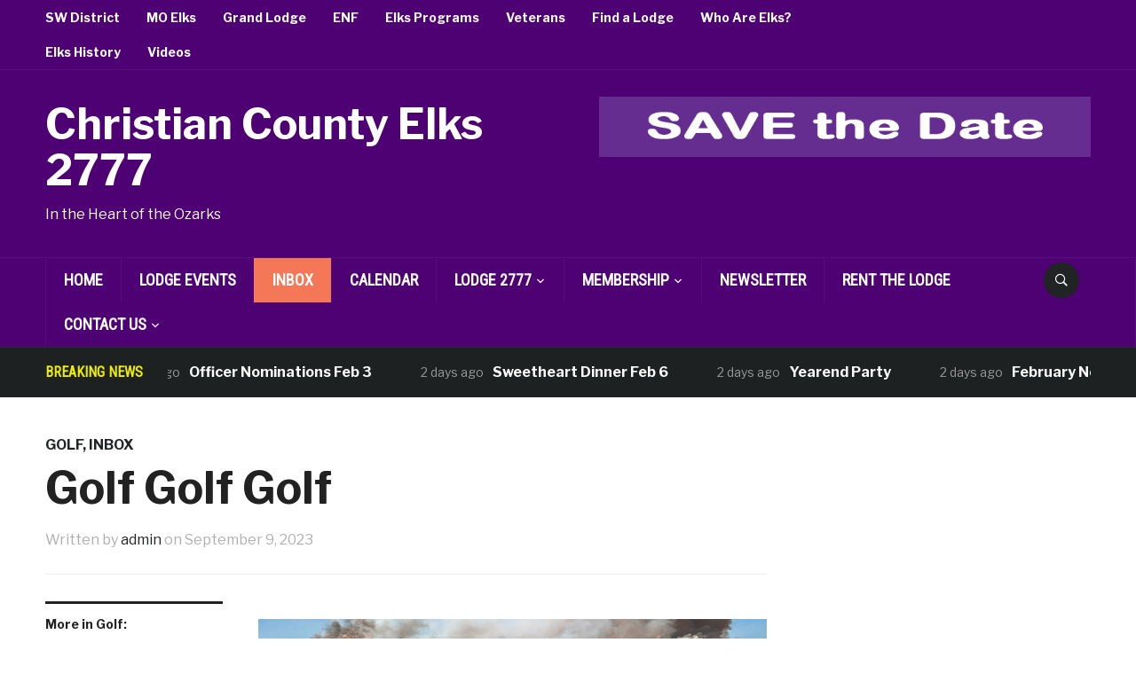

--- FILE ---
content_type: text/html; charset=UTF-8
request_url: http://www.ccelks2777.com/golf/3403/
body_size: 13265
content:
<!DOCTYPE html>
<html lang="en">
<head>
    <meta charset="UTF-8">
    <meta name="viewport" content="width=device-width, initial-scale=1.0">
    <link rel="profile" href="http://gmpg.org/xfn/11">
    <link rel="pingback" href="http://www.ccelks2777.com/xmlrpc.php">

    <style id="jetpack-boost-critical-css">@media all{html{font-family:sans-serif;-ms-text-size-adjust:100%;-webkit-text-size-adjust:100%}body{margin:0}article,footer,header,main,nav,section{display:block}a{background:0 0}strong{font-weight:700}h1{font-size:2em;margin:.67em 0}img{border:0}input,textarea{color:inherit;font:inherit;margin:0}input[type=submit]{-webkit-appearance:button}input{line-height:normal}input[type=search]{-webkit-appearance:textfield;-moz-box-sizing:content-box;-webkit-box-sizing:content-box;box-sizing:content-box}input[type=search]::-webkit-search-cancel-button{-webkit-appearance:none}textarea{overflow:auto}*{-webkit-box-sizing:border-box;-moz-box-sizing:border-box;box-sizing:border-box}:after,:before{-webkit-box-sizing:border-box;-moz-box-sizing:border-box;box-sizing:border-box}input,textarea{font-family:inherit;font-size:inherit;line-height:inherit}img{vertical-align:middle}.screen-reader-text{position:absolute;width:1px;height:1px;margin:-1px;padding:0;overflow:hidden;clip:rect(0,0,0,0);border:0}p{margin:0 0 10px}ul{list-style-position:inside;margin:0;padding:0}ul ul{margin:0}dl{margin-top:0;margin-bottom:20px}dd,dt{line-height:1.42857}dt{font-weight:700}dd{margin-left:0}.clearfix:after,.clearfix:before{content:" ";display:table}.clearfix:after{clear:both}.clear{clear:both;height:0;overflow:hidden}.clearfix:after,.clearfix:before{content:"";display:table}.clearfix:after{clear:both}.clearfix{zoom:1}h1,h2,h3{font-weight:300;line-height:1.1;color:#222;margin:0}h1{font-size:36px}h2{font-size:30px}h3{font-size:24px}.aligncenter{display:block;clear:both;margin-left:auto;margin-right:auto}label{display:block;margin-bottom:10px;font-weight:400}input,textarea{padding:8px 12px;font-family:"Libre Franklin",sans-serif;font-size:15px;font-weight:400;background:#fff;border:1px solid #e2e2e2;width:auto;color:#444;border-radius:2px}textarea{-webkit-appearance:none}input[type=submit]{font-family:"Libre Franklin",sans-serif;font-size:16px;padding:8px 12px;font-weight:700;border-radius:2px;background-color:#f47857;border:none;color:#fff}@font-face{font-family:icomoon;font-weight:400;font-style:normal;font-display:block}body{background:#fff;color:#222;font-family:"Libre Franklin",sans-serif;font-size:16px;overflow-x:hidden;line-height:1.7;margin:0;padding:0;-webkit-font-smoothing:antialiased;-moz-osx-font-smoothing:grayscale}a{color:#212425;text-decoration:none}p{margin:0 0 15px;padding:0}.inner-wrap{margin:0 auto;max-width:1400px}#header{padding:0;background:#212425}.navbar-brand-wpz{float:left;margin:35px 25px 35px 0}.navbar-brand-wpz h1{margin:0;font-weight:600;line-height:1.1;font-size:48px}.navbar-brand-wpz a{color:#fff}.tagline{margin:10px 0 0;color:#666}.adv{float:right;margin:30px 0 0}.header_social{float:right;text-align:right}.header_social .widget{margin:0}.header_social .widget h3.title{display:none}.sf-menu,.sf-menu *{margin:0;padding:0;list-style:none}.sf-menu li{position:relative}.sf-menu ul{position:absolute;display:none;top:100%;left:0;z-index:99}.sf-menu>li{float:left}.sf-menu a{display:block;position:relative}.sf-menu ul ul{top:0;left:100%}.navbar-nav{position:relative;z-index:100}.navbar-nav>li{margin:0}.navbar-nav a{padding:8px 30px 8px 0;font-size:14px;font-weight:700;color:#fff}.navbar-nav ul{font-size:14px;left:0;width:250px;margin-top:0;padding:0;background:#212425;border:1px solid rgba(255,255,255,.05)}.navbar-nav ul li{border-bottom:1px solid rgba(255,255,255,.05)}.navbar-nav ul li:last-child{border-bottom:none}.navbar-nav ul a{padding:7px 15px;color:#fff;text-transform:none;font-weight:500;padding:5px 15px;border:none}.navbar-nav ul ul{right:100%;margin-top:0}.navbar-nav ul ul{right:100%;-webkit-transform:translate(0,0);-ms-transform:translate(0,0);-o-transform:translate(0,0);transform:translate(0,0);margin-top:-1px}.navbar-nav>.current-menu-parent>a{color:#f47857}.top-navbar{margin:0;font-size:12px;position:relative;border-bottom:1px solid rgba(255,255,255,.05);z-index:200}.top-navbar .navbar-nav{float:left;width:80%}.main-navbar{border-top:1px solid rgba(255,255,255,.05)}.main-navbar>.inner-wrap{border-right:1px solid rgba(255,255,255,.05)}.main-navbar:after,.main-navbar:before,.top-navbar:after,.top-navbar:before{content:" ";display:table}.main-navbar:after,.top-navbar:after{clear:both}.main-navbar .navbar-nav>li:last-child{padding-right:0}.main-navbar .navbar-nav>li>a{font-family:"Roboto Condensed",sans-serif;font-size:18px;text-transform:uppercase}.main-navbar .navbar-nav a{padding:10px 20px;border-left:1px solid rgba(255,255,255,.05)}.main-navbar .navbar-nav ul a{border:none;line-height:1.5;font-weight:600}.main-navbar .navbar-nav>.current-menu-parent>a{background:#f47857;color:#fff}.navbar-toggle{display:none;position:relative;float:left;margin:15px 0 15px 0}.navbar-toggle .icon-bar{display:block;width:30px;height:2px;background:#fff;border-radius:1px}.navbar-toggle .icon-bar+.icon-bar{margin-top:6px}#menu-main-slide:not(.mm-menu),#menu-top-slide:not(.mm-menu){display:none}.sb-search{position:relative;float:right;margin:5px 12px 0;z-index:200;width:40px;height:40px}.sb-search .sb-search-input{position:absolute;top:0;right:0;border:none;outline:0;width:20px;height:19px;margin:0;z-index:10;padding:10px 65px 10px 15px;font-family:inherit;font-size:14px;color:#fff;visibility:hidden;opacity:0;border:none;border-radius:50px;-webkit-backface-visibility:hidden;background:#33383a}.sb-search input[type=search].sb-search-input{-webkit-appearance:none}.sb-search .sb-search-input::-webkit-input-placeholder{color:#eff4f7}.sb-search .sb-search-input:-moz-placeholder{color:#eff4f7}.sb-search .sb-search-input::-moz-placeholder{color:#eff4f7}.sb-search .sb-search-input:-ms-input-placeholder{color:#eff4f7}.sb-search .sb-icon-search,.sb-search .sb-search-submit{width:40px;height:40px;display:block;position:absolute;right:0;top:0;padding:0;margin:0;line-height:40px;text-align:center}.sb-search .sb-search-submit{background:#fff;opacity:0;color:#363940;border:none;outline:0;z-index:-1}.sb-search .sb-icon-search{color:#fff;background:#212425;z-index:90;font-size:14px;font-family:icomoon;speak:none;font-style:normal;font-weight:400;font-variant:normal;text-transform:none;-webkit-font-smoothing:antialiased;border-radius:50px}.sb-search .sb-icon-search:before{content:""}#news-ticker{padding:10px 0 16px;background:#1e2122;border-top:1px solid rgba(255,255,255,.05);color:#f9f9f9;font-size:16px}#news-ticker .inner-wrap{width:100%;max-width:1400px;height:30px}#news-ticker dd,#news-ticker dt,#news-ticker h3{line-height:35px}#news-ticker h3{margin:0 28px 0 0;float:left;font-family:"Roboto Condensed",sans-serif;font-size:16px;font-weight:700;color:#f47857;text-transform:uppercase}#news-ticker .news-ticker-container{overflow:hidden}#news-ticker dl{display:none;margin:0}#news-ticker dd,#news-ticker dt{display:block;float:left;margin:0 5px;font-weight:300}#news-ticker dt{color:#999;font-size:14px}#news-ticker dd{margin-right:50px}#news-ticker dd a{color:#fff;font-weight:700}#main{padding:40px 0 0;position:relative}#main>.inner-wrap{position:relative}.content-area{width:1000px;float:left}.entry-content:after,.entry-content:before{content:" ";display:table}.entry-content:after{clear:both}.entry-content p{margin-bottom:10px}.single .adv_content{margin:20px 0;text-align:center}.entry-content img{max-width:100%;height:auto}.entry-meta{margin-bottom:15px;color:#999;font-size:14px}.entry-meta span:not(.cat-links)+span:before{content:" / ";color:#aaa;margin:0 2px;font-style:normal;opacity:.5}.entry-header{margin:0 0 30px}.single h1.entry-title{font-size:50px;line-height:1.2;font-weight:700;margin:0 0 15px}.single .entry-category{font-weight:700;text-transform:uppercase;margin:0 0 5px;display:block}.single .content-area .entry-meta{font-size:16px;border-bottom:1px solid #eee;padding:0 0 25px;margin:0 0 30px}.single .content-area .entry-meta span+span:before{display:none}.post-inner{overflow:hidden}.post-area{margin:0 0 70px;padding:0 0 70px;border-bottom:1px solid #eee}.single .entry-content{padding-bottom:15px;overflow:hidden}.single .entry-content p{margin-bottom:20px}.entry-content a{font-weight:700;color:#f47857}.entry-content h2{margin-bottom:15px;line-height:1.4;font-weight:700}.entry-content img.aligncenter{margin-bottom:20px;max-width:100%;height:auto}.entry-content .aligncenter{display:block;clear:both;margin-left:auto;margin-right:auto}.aligncenter{text-align:center}.related_posts{margin:0 40px 30px 0;width:200px;float:left}.related_posts h3{margin:0 0 15px;border-top:3px solid #222;padding:15px 0 0;font-size:14px;font-weight:700}.related_posts ul li{list-style-type:none;margin:0 0 30px;display:block}.related_posts ul li a{display:block;font-weight:600;line-height:1.4}.related_posts ul li img{margin:0 0 15px;max-width:100%;height:auto}.related_posts span{font-size:14px;color:#999}#respond label{font-weight:400;font-size:16px;margin-bottom:5px}#respond textarea{width:100%;height:150px}#sidebar{float:right;width:350px;font-size:14px;overflow:hidden}.theiaStickySidebar{max-width:350px}.widget h3.title{margin:0 0 25px;font-size:18px;font-weight:700;color:#212425}.widget ul{clear:both;margin:5px 0}.widget ul li{list-style-type:none}}@media all{@media screen and (max-width:1440px){.inner-wrap{padding:0 4%}.content-area{width:69%}#sidebar{width:28%}.adv img,.adv_content img{max-width:100%;height:auto}.navbar-brand-wpz.left-align{max-width:50%}.adv{max-width:47%}}@media (min-width:1200px){#menu-top-slide{display:none!important}#menu-main-slide{display:none!important}}@media screen and (max-width:1199px){#navbar-main,#navbar-top{display:none}.navbar-toggle{display:block}.top-navbar .navbar-toggle{margin:10px 0}}@media screen and (max-width:1030px){.content-area{width:100%;float:none}#sidebar{width:100%;float:none}.navbar-brand-wpz,.navbar-brand-wpz.left-align{max-width:100%;float:none;margin:30px 0;text-align:center}.adv{max-width:100%;float:none;text-align:center;margin:0 0 20px}}@media screen and (max-width:768px){.navbar-brand-wpz h1{font-size:36px}#news-ticker h3{display:none}.single h1.entry-title{font-size:36px}.related_posts{display:none}.entry-meta{font-size:12px}.content-area{width:100%;float:none}#sidebar{float:none;margin:50px 0 0;width:100%;max-width:100%}}@media screen and (max-width:640px){.tagline{font-size:14px}.single h1.entry-title{font-size:26px;font-weight:900;line-height:1.4}.single .content-area .entry-meta{font-size:14px}}}@media all{@font-face{font-family:wpzoom-socicon;font-weight:400;font-style:normal;text-transform:initial;font-display:block}.socicon{position:relative;top:3px;display:inline-block;font-family:wpzoom-socicon;font-style:normal;font-weight:400;line-height:1;-webkit-font-smoothing:antialiased;-moz-osx-font-smoothing:grayscale;font-size:1.2em}.zoom-social-icons-widget .socicon{font-family:wpzoom-socicon!important}.socicon:empty{width:1em}.socicon-facebook{background-color:#1877f2;color:#1877f2}.social-icon.socicon-facebook:before{content:""}}@media all{.zoom-social-icons-list{list-style-type:none}.zoom-social_icons-list__item{margin:0 0 10px}.zoom-social-icons-list--no-labels .zoom-social_icons-list__item{display:inline-block;margin:4px;border:none}.zoom-social-icons-list .socicon{padding:8px;-moz-box-sizing:content-box;-webkit-box-sizing:content-box;box-sizing:content-box;top:0;vertical-align:middle;width:1em;height:1em;line-height:1em;font-size:1.2em}.zoom-social-icons-list--with-canvas .socicon{color:#fff}.zoom-social-icons-list--rounded .socicon{-moz-border-radius:3px;-webkit-border-radius:3px;border-radius:3px;text-align:center;text-decoration:none}.zoom-social_icons-list__link{text-align:center;text-decoration:none!important}.zoom-social-icons-list{margin:0;padding:0}.screen-reader-text{border:0;clip:rect(1px,1px,1px,1px);clip-path:inset(50%);height:1px;margin:-1px;overflow:hidden;padding:0;position:absolute!important;width:1px;word-wrap:normal!important}}@media all{@charset "UTF-8";ul{box-sizing:border-box}.entry-content{counter-reset:footnotes}.aligncenter{clear:both}.screen-reader-text{clip:rect(1px,1px,1px,1px);word-wrap:normal!important;border:0;-webkit-clip-path:inset(50%);clip-path:inset(50%);height:1px;margin:-1px;overflow:hidden;padding:0;position:absolute;width:1px}html :where(img[class*=wp-image-]){height:auto;max-width:100%}}@media all{@charset "UTF-8";.screen-reader-text{clip:rect(1px,1px,1px,1px);word-wrap:normal!important;border:0;-webkit-clip-path:inset(50%);clip-path:inset(50%);height:1px;margin:-1px;overflow:hidden;padding:0;position:absolute!important;width:1px}}@media all{.ngg-galleryoverview{overflow:hidden;margin-top:10px;width:100%;clear:both;display:block!important}.ngg-gallery-thumbnail-box{float:left;max-width:100%!important}.ngg-gallery-thumbnail{text-align:center;max-width:100%!important;background-color:#fff;border:1px solid #a9a9a9;margin-right:5px;margin:5px}.ngg-gallery-thumbnail a{display:block;margin:4px;border:none;box-shadow:none}.ngg-gallery-thumbnail img{display:block;margin:0;padding:0;position:relative;max-width:100%!important;height:auto}.ngg-galleryoverview{margin-top:40px;margin-bottom:50px;min-height:100px}.ngg-gallery-thumbnail-box.ngg-3-columns{width:33.33333%;float:left!important}@media (max-width:400px){.ngg-gallery-thumbnail-box.ngg-3-columns{width:50%}}.ngg-galleryoverview.default-view{text-align:center;font-size:0!important;letter-spacing:0!important}.ngg-galleryoverview.default-view .ngg-gallery-thumbnail-box{display:inline-block;float:none;vertical-align:middle}.ngg-galleryoverview.default-view .ngg-gallery-thumbnail{background-color:transparent;border:none;margin:0;margin-right:0;position:relative}.ngg-galleryoverview.default-view .ngg-gallery-thumbnail a{margin:2px;box-shadow:none}.ngg-galleryoverview.default-view .ngg-gallery-thumbnail img{margin:0 auto;box-shadow:none}}</style><title>Golf Golf Golf &#8211; Christian County Elks 2777</title>
<meta name='robots' content='max-image-preview:large' />
	<style>img:is([sizes="auto" i], [sizes^="auto," i]) { contain-intrinsic-size: 3000px 1500px }</style>
	<link rel='dns-prefetch' href='//fonts.googleapis.com' />
<link rel='preconnect' href='//i0.wp.com' />
<link rel="alternate" type="application/rss+xml" title="Christian County Elks 2777 &raquo; Feed" href="http://www.ccelks2777.com/feed/" />
<link rel="alternate" type="application/rss+xml" title="Christian County Elks 2777 &raquo; Comments Feed" href="http://www.ccelks2777.com/comments/feed/" />
<link rel="alternate" type="application/rss+xml" title="Christian County Elks 2777 &raquo; Golf Golf Golf Comments Feed" href="http://www.ccelks2777.com/golf/3403/feed/" />

<noscript><link rel='stylesheet' id='all-css-f9e2e3a236379a11487463582bbd60c7' href='http://www.ccelks2777.com/wp-content/boost-cache/static/321f3bfd10.min.css' type='text/css' media='all' /></noscript><link data-media="all" onload="this.media=this.dataset.media; delete this.dataset.media; this.removeAttribute( &#039;onload&#039; );" rel='stylesheet' id='all-css-f9e2e3a236379a11487463582bbd60c7' href='http://www.ccelks2777.com/wp-content/boost-cache/static/321f3bfd10.min.css' type='text/css' media="not all" />
<style id='wp-emoji-styles-inline-css'>

	img.wp-smiley, img.emoji {
		display: inline !important;
		border: none !important;
		box-shadow: none !important;
		height: 1em !important;
		width: 1em !important;
		margin: 0 0.07em !important;
		vertical-align: -0.1em !important;
		background: none !important;
		padding: 0 !important;
	}
</style>
<style id='classic-theme-styles-inline-css'>
/*! This file is auto-generated */
.wp-block-button__link{color:#fff;background-color:#32373c;border-radius:9999px;box-shadow:none;text-decoration:none;padding:calc(.667em + 2px) calc(1.333em + 2px);font-size:1.125em}.wp-block-file__button{background:#32373c;color:#fff;text-decoration:none}
</style>
<style id='global-styles-inline-css'>
:root{--wp--preset--aspect-ratio--square: 1;--wp--preset--aspect-ratio--4-3: 4/3;--wp--preset--aspect-ratio--3-4: 3/4;--wp--preset--aspect-ratio--3-2: 3/2;--wp--preset--aspect-ratio--2-3: 2/3;--wp--preset--aspect-ratio--16-9: 16/9;--wp--preset--aspect-ratio--9-16: 9/16;--wp--preset--color--black: #000000;--wp--preset--color--cyan-bluish-gray: #abb8c3;--wp--preset--color--white: #ffffff;--wp--preset--color--pale-pink: #f78da7;--wp--preset--color--vivid-red: #cf2e2e;--wp--preset--color--luminous-vivid-orange: #ff6900;--wp--preset--color--luminous-vivid-amber: #fcb900;--wp--preset--color--light-green-cyan: #7bdcb5;--wp--preset--color--vivid-green-cyan: #00d084;--wp--preset--color--pale-cyan-blue: #8ed1fc;--wp--preset--color--vivid-cyan-blue: #0693e3;--wp--preset--color--vivid-purple: #9b51e0;--wp--preset--gradient--vivid-cyan-blue-to-vivid-purple: linear-gradient(135deg,rgba(6,147,227,1) 0%,rgb(155,81,224) 100%);--wp--preset--gradient--light-green-cyan-to-vivid-green-cyan: linear-gradient(135deg,rgb(122,220,180) 0%,rgb(0,208,130) 100%);--wp--preset--gradient--luminous-vivid-amber-to-luminous-vivid-orange: linear-gradient(135deg,rgba(252,185,0,1) 0%,rgba(255,105,0,1) 100%);--wp--preset--gradient--luminous-vivid-orange-to-vivid-red: linear-gradient(135deg,rgba(255,105,0,1) 0%,rgb(207,46,46) 100%);--wp--preset--gradient--very-light-gray-to-cyan-bluish-gray: linear-gradient(135deg,rgb(238,238,238) 0%,rgb(169,184,195) 100%);--wp--preset--gradient--cool-to-warm-spectrum: linear-gradient(135deg,rgb(74,234,220) 0%,rgb(151,120,209) 20%,rgb(207,42,186) 40%,rgb(238,44,130) 60%,rgb(251,105,98) 80%,rgb(254,248,76) 100%);--wp--preset--gradient--blush-light-purple: linear-gradient(135deg,rgb(255,206,236) 0%,rgb(152,150,240) 100%);--wp--preset--gradient--blush-bordeaux: linear-gradient(135deg,rgb(254,205,165) 0%,rgb(254,45,45) 50%,rgb(107,0,62) 100%);--wp--preset--gradient--luminous-dusk: linear-gradient(135deg,rgb(255,203,112) 0%,rgb(199,81,192) 50%,rgb(65,88,208) 100%);--wp--preset--gradient--pale-ocean: linear-gradient(135deg,rgb(255,245,203) 0%,rgb(182,227,212) 50%,rgb(51,167,181) 100%);--wp--preset--gradient--electric-grass: linear-gradient(135deg,rgb(202,248,128) 0%,rgb(113,206,126) 100%);--wp--preset--gradient--midnight: linear-gradient(135deg,rgb(2,3,129) 0%,rgb(40,116,252) 100%);--wp--preset--font-size--small: 13px;--wp--preset--font-size--medium: 20px;--wp--preset--font-size--large: 36px;--wp--preset--font-size--x-large: 42px;--wp--preset--spacing--20: 0.44rem;--wp--preset--spacing--30: 0.67rem;--wp--preset--spacing--40: 1rem;--wp--preset--spacing--50: 1.5rem;--wp--preset--spacing--60: 2.25rem;--wp--preset--spacing--70: 3.38rem;--wp--preset--spacing--80: 5.06rem;--wp--preset--shadow--natural: 6px 6px 9px rgba(0, 0, 0, 0.2);--wp--preset--shadow--deep: 12px 12px 50px rgba(0, 0, 0, 0.4);--wp--preset--shadow--sharp: 6px 6px 0px rgba(0, 0, 0, 0.2);--wp--preset--shadow--outlined: 6px 6px 0px -3px rgba(255, 255, 255, 1), 6px 6px rgba(0, 0, 0, 1);--wp--preset--shadow--crisp: 6px 6px 0px rgba(0, 0, 0, 1);}:where(.is-layout-flex){gap: 0.5em;}:where(.is-layout-grid){gap: 0.5em;}body .is-layout-flex{display: flex;}.is-layout-flex{flex-wrap: wrap;align-items: center;}.is-layout-flex > :is(*, div){margin: 0;}body .is-layout-grid{display: grid;}.is-layout-grid > :is(*, div){margin: 0;}:where(.wp-block-columns.is-layout-flex){gap: 2em;}:where(.wp-block-columns.is-layout-grid){gap: 2em;}:where(.wp-block-post-template.is-layout-flex){gap: 1.25em;}:where(.wp-block-post-template.is-layout-grid){gap: 1.25em;}.has-black-color{color: var(--wp--preset--color--black) !important;}.has-cyan-bluish-gray-color{color: var(--wp--preset--color--cyan-bluish-gray) !important;}.has-white-color{color: var(--wp--preset--color--white) !important;}.has-pale-pink-color{color: var(--wp--preset--color--pale-pink) !important;}.has-vivid-red-color{color: var(--wp--preset--color--vivid-red) !important;}.has-luminous-vivid-orange-color{color: var(--wp--preset--color--luminous-vivid-orange) !important;}.has-luminous-vivid-amber-color{color: var(--wp--preset--color--luminous-vivid-amber) !important;}.has-light-green-cyan-color{color: var(--wp--preset--color--light-green-cyan) !important;}.has-vivid-green-cyan-color{color: var(--wp--preset--color--vivid-green-cyan) !important;}.has-pale-cyan-blue-color{color: var(--wp--preset--color--pale-cyan-blue) !important;}.has-vivid-cyan-blue-color{color: var(--wp--preset--color--vivid-cyan-blue) !important;}.has-vivid-purple-color{color: var(--wp--preset--color--vivid-purple) !important;}.has-black-background-color{background-color: var(--wp--preset--color--black) !important;}.has-cyan-bluish-gray-background-color{background-color: var(--wp--preset--color--cyan-bluish-gray) !important;}.has-white-background-color{background-color: var(--wp--preset--color--white) !important;}.has-pale-pink-background-color{background-color: var(--wp--preset--color--pale-pink) !important;}.has-vivid-red-background-color{background-color: var(--wp--preset--color--vivid-red) !important;}.has-luminous-vivid-orange-background-color{background-color: var(--wp--preset--color--luminous-vivid-orange) !important;}.has-luminous-vivid-amber-background-color{background-color: var(--wp--preset--color--luminous-vivid-amber) !important;}.has-light-green-cyan-background-color{background-color: var(--wp--preset--color--light-green-cyan) !important;}.has-vivid-green-cyan-background-color{background-color: var(--wp--preset--color--vivid-green-cyan) !important;}.has-pale-cyan-blue-background-color{background-color: var(--wp--preset--color--pale-cyan-blue) !important;}.has-vivid-cyan-blue-background-color{background-color: var(--wp--preset--color--vivid-cyan-blue) !important;}.has-vivid-purple-background-color{background-color: var(--wp--preset--color--vivid-purple) !important;}.has-black-border-color{border-color: var(--wp--preset--color--black) !important;}.has-cyan-bluish-gray-border-color{border-color: var(--wp--preset--color--cyan-bluish-gray) !important;}.has-white-border-color{border-color: var(--wp--preset--color--white) !important;}.has-pale-pink-border-color{border-color: var(--wp--preset--color--pale-pink) !important;}.has-vivid-red-border-color{border-color: var(--wp--preset--color--vivid-red) !important;}.has-luminous-vivid-orange-border-color{border-color: var(--wp--preset--color--luminous-vivid-orange) !important;}.has-luminous-vivid-amber-border-color{border-color: var(--wp--preset--color--luminous-vivid-amber) !important;}.has-light-green-cyan-border-color{border-color: var(--wp--preset--color--light-green-cyan) !important;}.has-vivid-green-cyan-border-color{border-color: var(--wp--preset--color--vivid-green-cyan) !important;}.has-pale-cyan-blue-border-color{border-color: var(--wp--preset--color--pale-cyan-blue) !important;}.has-vivid-cyan-blue-border-color{border-color: var(--wp--preset--color--vivid-cyan-blue) !important;}.has-vivid-purple-border-color{border-color: var(--wp--preset--color--vivid-purple) !important;}.has-vivid-cyan-blue-to-vivid-purple-gradient-background{background: var(--wp--preset--gradient--vivid-cyan-blue-to-vivid-purple) !important;}.has-light-green-cyan-to-vivid-green-cyan-gradient-background{background: var(--wp--preset--gradient--light-green-cyan-to-vivid-green-cyan) !important;}.has-luminous-vivid-amber-to-luminous-vivid-orange-gradient-background{background: var(--wp--preset--gradient--luminous-vivid-amber-to-luminous-vivid-orange) !important;}.has-luminous-vivid-orange-to-vivid-red-gradient-background{background: var(--wp--preset--gradient--luminous-vivid-orange-to-vivid-red) !important;}.has-very-light-gray-to-cyan-bluish-gray-gradient-background{background: var(--wp--preset--gradient--very-light-gray-to-cyan-bluish-gray) !important;}.has-cool-to-warm-spectrum-gradient-background{background: var(--wp--preset--gradient--cool-to-warm-spectrum) !important;}.has-blush-light-purple-gradient-background{background: var(--wp--preset--gradient--blush-light-purple) !important;}.has-blush-bordeaux-gradient-background{background: var(--wp--preset--gradient--blush-bordeaux) !important;}.has-luminous-dusk-gradient-background{background: var(--wp--preset--gradient--luminous-dusk) !important;}.has-pale-ocean-gradient-background{background: var(--wp--preset--gradient--pale-ocean) !important;}.has-electric-grass-gradient-background{background: var(--wp--preset--gradient--electric-grass) !important;}.has-midnight-gradient-background{background: var(--wp--preset--gradient--midnight) !important;}.has-small-font-size{font-size: var(--wp--preset--font-size--small) !important;}.has-medium-font-size{font-size: var(--wp--preset--font-size--medium) !important;}.has-large-font-size{font-size: var(--wp--preset--font-size--large) !important;}.has-x-large-font-size{font-size: var(--wp--preset--font-size--x-large) !important;}
:where(.wp-block-post-template.is-layout-flex){gap: 1.25em;}:where(.wp-block-post-template.is-layout-grid){gap: 1.25em;}
:where(.wp-block-columns.is-layout-flex){gap: 2em;}:where(.wp-block-columns.is-layout-grid){gap: 2em;}
:root :where(.wp-block-pullquote){font-size: 1.5em;line-height: 1.6;}
</style>
<noscript><link rel='stylesheet' id='domino-google-fonts-css' href='https://fonts.googleapis.com/css?family=Libre+Franklin%3Aregular%2C700%2C700i%2Citalic%7CRoboto+Condensed&#038;display=swap&#038;ver=6.8.3' media='all' />
</noscript><link data-media="all" onload="this.media=this.dataset.media; delete this.dataset.media; this.removeAttribute( &#039;onload&#039; );" rel='stylesheet' id='domino-google-fonts-css' href='https://fonts.googleapis.com/css?family=Libre+Franklin%3Aregular%2C700%2C700i%2Citalic%7CRoboto+Condensed&#038;display=swap&#038;ver=6.8.3' media="not all" />
<noscript><link rel='stylesheet' id='dashicons-css' href='http://www.ccelks2777.com/wp-includes/css/dashicons.min.css?ver=6.8.3' media='all' />
</noscript><link data-media="all" onload="this.media=this.dataset.media; delete this.dataset.media; this.removeAttribute( &#039;onload&#039; );" rel='stylesheet' id='dashicons-css' href='http://www.ccelks2777.com/wp-includes/css/dashicons.min.css?ver=6.8.3' media="not all" />


<link rel="https://api.w.org/" href="http://www.ccelks2777.com/wp-json/" /><link rel="alternate" title="JSON" type="application/json" href="http://www.ccelks2777.com/wp-json/wp/v2/posts/3403" /><link rel="EditURI" type="application/rsd+xml" title="RSD" href="http://www.ccelks2777.com/xmlrpc.php?rsd" />
<meta name="generator" content="WordPress 6.8.3" />
<link rel="canonical" href="http://www.ccelks2777.com/golf/3403/" />
<link rel='shortlink' href='http://www.ccelks2777.com/?p=3403' />
<link rel="alternate" title="oEmbed (JSON)" type="application/json+oembed" href="http://www.ccelks2777.com/wp-json/oembed/1.0/embed?url=http%3A%2F%2Fwww.ccelks2777.com%2Fgolf%2F3403%2F" />
<link rel="alternate" title="oEmbed (XML)" type="text/xml+oembed" href="http://www.ccelks2777.com/wp-json/oembed/1.0/embed?url=http%3A%2F%2Fwww.ccelks2777.com%2Fgolf%2F3403%2F&#038;format=xml" />
<!-- WPZOOM Theme / Framework -->
<meta name="generator" content="Domino Magazine 2.0.21" />
<meta name="generator" content="WPZOOM Framework 1.9.18" />

<!-- Begin Theme Custom CSS -->
<style type="text/css" id="domino-custom-css">
.navbar-brand-wpz .tagline{color:#ffffff;}#header{background:#4e0172;}#news-ticker h3{color:#eded00;}.entry-meta{color:#afafaf;}
</style>
<!-- End Theme Custom CSS -->
<link rel="icon" href="https://i0.wp.com/www.ccelks2777.com/wp-content/uploads/2019/08/cropped-FavIconCC.png?fit=32%2C32" sizes="32x32" />
<link rel="icon" href="https://i0.wp.com/www.ccelks2777.com/wp-content/uploads/2019/08/cropped-FavIconCC.png?fit=192%2C192" sizes="192x192" />
<link rel="apple-touch-icon" href="https://i0.wp.com/www.ccelks2777.com/wp-content/uploads/2019/08/cropped-FavIconCC.png?fit=180%2C180" />
<meta name="msapplication-TileImage" content="https://i0.wp.com/www.ccelks2777.com/wp-content/uploads/2019/08/cropped-FavIconCC.png?fit=270%2C270" />
</head>


<body class="wp-singular post-template-default single single-post postid-3403 single-format-standard wp-theme-domino wpz_layout_full wpz_width_1400">


<div class="page-wrap theia-exception">

    <div class="domino_boxed_layout">

        <header id="header">

            <nav class="navbar" role="navigation">

                <nav class="top-navbar" role="navigation">

                    <div class="inner-wrap">

                        <div class="header_social">
                            
                        </div>


                        <div class="navbar-header">
                            
                               <a class="navbar-toggle" href="#menu-top-slide">
                                   <span class="icon-bar"></span>
                                   <span class="icon-bar"></span>
                                   <span class="icon-bar"></span>
                               </a>


                               <div id="menu-top-slide" class="menu-top-2-container"><ul id="menu-top-2" class="menu"><li id="menu-item-66" class="menu-item menu-item-type-post_type menu-item-object-page menu-item-66"><a href="http://www.ccelks2777.com/sw-district/">SW District</a></li>
<li id="menu-item-65" class="menu-item menu-item-type-post_type menu-item-object-page menu-item-65"><a href="http://www.ccelks2777.com/mo-elks/">MO Elks</a></li>
<li id="menu-item-64" class="menu-item menu-item-type-post_type menu-item-object-page menu-item-64"><a href="http://www.ccelks2777.com/grand-lodge/">Grand Lodge</a></li>
<li id="menu-item-63" class="menu-item menu-item-type-post_type menu-item-object-page menu-item-63"><a href="http://www.ccelks2777.com/enf/">ENF</a></li>
<li id="menu-item-62" class="menu-item menu-item-type-post_type menu-item-object-page menu-item-62"><a href="http://www.ccelks2777.com/elks-programs/">Elks Programs</a></li>
<li id="menu-item-61" class="menu-item menu-item-type-post_type menu-item-object-page menu-item-61"><a href="http://www.ccelks2777.com/veterans/">Veterans</a></li>
<li id="menu-item-60" class="menu-item menu-item-type-post_type menu-item-object-page menu-item-60"><a href="http://www.ccelks2777.com/find-a-lodge/">Find a Lodge</a></li>
<li id="menu-item-165" class="menu-item menu-item-type-post_type menu-item-object-page menu-item-165"><a href="http://www.ccelks2777.com/who-are-elks/">Who Are Elks?</a></li>
<li id="menu-item-169" class="menu-item menu-item-type-post_type menu-item-object-page menu-item-169"><a href="http://www.ccelks2777.com/elks-history/">Elks History</a></li>
<li id="menu-item-217" class="menu-item menu-item-type-taxonomy menu-item-object-category menu-item-217"><a href="http://www.ccelks2777.com/category/videos/">Videos</a></li>
</ul></div>
                        </div>


                        <div id="navbar-top">

                            <div class="menu-top-2-container"><ul id="menu-top-3" class="nav navbar-nav dropdown sf-menu"><li class="menu-item menu-item-type-post_type menu-item-object-page menu-item-66"><a href="http://www.ccelks2777.com/sw-district/">SW District</a></li>
<li class="menu-item menu-item-type-post_type menu-item-object-page menu-item-65"><a href="http://www.ccelks2777.com/mo-elks/">MO Elks</a></li>
<li class="menu-item menu-item-type-post_type menu-item-object-page menu-item-64"><a href="http://www.ccelks2777.com/grand-lodge/">Grand Lodge</a></li>
<li class="menu-item menu-item-type-post_type menu-item-object-page menu-item-63"><a href="http://www.ccelks2777.com/enf/">ENF</a></li>
<li class="menu-item menu-item-type-post_type menu-item-object-page menu-item-62"><a href="http://www.ccelks2777.com/elks-programs/">Elks Programs</a></li>
<li class="menu-item menu-item-type-post_type menu-item-object-page menu-item-61"><a href="http://www.ccelks2777.com/veterans/">Veterans</a></li>
<li class="menu-item menu-item-type-post_type menu-item-object-page menu-item-60"><a href="http://www.ccelks2777.com/find-a-lodge/">Find a Lodge</a></li>
<li class="menu-item menu-item-type-post_type menu-item-object-page menu-item-165"><a href="http://www.ccelks2777.com/who-are-elks/">Who Are Elks?</a></li>
<li class="menu-item menu-item-type-post_type menu-item-object-page menu-item-169"><a href="http://www.ccelks2777.com/elks-history/">Elks History</a></li>
<li class="menu-item menu-item-type-taxonomy menu-item-object-category menu-item-217"><a href="http://www.ccelks2777.com/category/videos/">Videos</a></li>
</ul></div>
                        </div><!-- #navbar-top -->

                    </div><!-- ./inner-wrap -->

                </nav><!-- .navbar -->

                <div class="clear"></div>

            </nav><!-- .navbar -->



            <div class="inner-wrap">

                <div class="navbar-brand-wpz left-align">

                    <h1><a href="http://www.ccelks2777.com" title="In the Heart of the Ozarks">Christian County Elks 2777</a></h1>
                    <p class="tagline">In the Heart of the Ozarks</p>

                </div><!-- .navbar-brand -->

                
                    <div class="adv">

                        <a href="http://www.ccelks2777.com/veterans-golf-sept-18-2026/" target="_blank" rel="nofollow"><img src="http://www.ccelks2777.com/wp-content/uploads/2019/07/BannerSPFD2026-1.gif" alt=""/></a>
                    </div><!-- /.adv --> <div class="clear"></div>
                

            </div><!-- /.inner-wrap -->


            <div class="clear"></div>


            <nav class="navbar" role="navigation">

                <nav class="main-navbar" role="navigation">

                    <div class="inner-wrap clearfix">

                        <div id="sb-search" class="sb-search">
                            <form method="get" id="searchform" action="http://www.ccelks2777.com/">
	<input type="search" class="sb-search-input" placeholder="Search..."  name="s" id="s" autocomplete="off" />
    <input type="submit" id="searchsubmit" class="sb-search-submit" value="Search" />
    <span class="sb-icon-search"></span>
</form>                        </div>


                        <div class="navbar-header">
                            
                               <a class="navbar-toggle" href="#menu-main-slide">
                                   <span class="icon-bar"></span>
                                   <span class="icon-bar"></span>
                                   <span class="icon-bar"></span>
                               </a>


                               <div id="menu-main-slide" class="menu-primary-menu-container"><ul id="menu-primary-menu" class="menu"><li id="menu-item-88" class="menu-item menu-item-type-custom menu-item-object-custom menu-item-home menu-item-88"><a href="http://www.ccelks2777.com/">Home</a></li>
<li id="menu-item-213" class="menu-item menu-item-type-taxonomy menu-item-object-category menu-item-213"><a href="http://www.ccelks2777.com/category/lodge-events/">Lodge Events</a></li>
<li id="menu-item-115" class="menu-item menu-item-type-taxonomy menu-item-object-category current-post-ancestor current-menu-parent current-post-parent menu-item-115"><a href="http://www.ccelks2777.com/category/inbox/">Inbox</a></li>
<li id="menu-item-90" class="menu-item menu-item-type-post_type menu-item-object-page menu-item-90"><a href="http://www.ccelks2777.com/calendar/">Calendar</a></li>
<li id="menu-item-91" class="menu-item menu-item-type-post_type menu-item-object-page menu-item-has-children menu-item-91"><a href="http://www.ccelks2777.com/lodge-2777/">Lodge 2777</a>
<ul class="sub-menu">
	<li id="menu-item-99" class="menu-item menu-item-type-taxonomy menu-item-object-category menu-item-99"><a href="http://www.ccelks2777.com/category/congrats-awards/">Congrats &amp; Awards</a></li>
	<li id="menu-item-2800" class="menu-item menu-item-type-post_type menu-item-object-page menu-item-2800"><a href="http://www.ccelks2777.com/media/">Media</a></li>
	<li id="menu-item-106" class="menu-item menu-item-type-taxonomy menu-item-object-category menu-item-has-children menu-item-106"><a href="http://www.ccelks2777.com/category/sports/">Sports</a>
	<ul class="sub-menu">
		<li id="menu-item-102" class="menu-item menu-item-type-taxonomy menu-item-object-category current-post-ancestor current-menu-parent current-post-parent menu-item-102"><a href="http://www.ccelks2777.com/category/golf/">Golf</a></li>
		<li id="menu-item-103" class="menu-item menu-item-type-taxonomy menu-item-object-category menu-item-103"><a href="http://www.ccelks2777.com/category/hoop-shoot/">Hoop Shoot</a></li>
		<li id="menu-item-204" class="menu-item menu-item-type-post_type menu-item-object-page menu-item-204"><a href="http://www.ccelks2777.com/elks-fantasy-football/">Elks Fantasy Football</a></li>
	</ul>
</li>
	<li id="menu-item-100" class="menu-item menu-item-type-taxonomy menu-item-object-category menu-item-100"><a href="http://www.ccelks2777.com/category/community/">Community</a></li>
	<li id="menu-item-93" class="menu-item menu-item-type-post_type menu-item-object-page menu-item-93"><a href="http://www.ccelks2777.com/meetings/">Meetings</a></li>
	<li id="menu-item-95" class="menu-item menu-item-type-post_type menu-item-object-page menu-item-95"><a href="http://www.ccelks2777.com/officers/">Officers</a></li>
	<li id="menu-item-200" class="menu-item menu-item-type-taxonomy menu-item-object-category menu-item-200"><a href="http://www.ccelks2777.com/category/cc-elks-veterans/">CC Elks Veterans</a></li>
	<li id="menu-item-98" class="menu-item menu-item-type-post_type menu-item-object-page menu-item-98"><a href="http://www.ccelks2777.com/social-media-guidelines/">Social Media Guidelines</a></li>
	<li id="menu-item-97" class="menu-item menu-item-type-post_type menu-item-object-page menu-item-97"><a href="http://www.ccelks2777.com/rv-reservations/">RV Reservations</a></li>
</ul>
</li>
<li id="menu-item-94" class="menu-item menu-item-type-post_type menu-item-object-page menu-item-has-children menu-item-94"><a href="http://www.ccelks2777.com/membership/">Membership</a>
<ul class="sub-menu">
	<li id="menu-item-89" class="menu-item menu-item-type-post_type menu-item-object-page menu-item-89"><a href="http://www.ccelks2777.com/become-a-member/">Become a Member</a></li>
	<li id="menu-item-1316" class="menu-item menu-item-type-post_type menu-item-object-page menu-item-1316"><a href="http://www.ccelks2777.com/elks-membership-application-2/">Elks Membership Application</a></li>
	<li id="menu-item-105" class="menu-item menu-item-type-taxonomy menu-item-object-category menu-item-105"><a href="http://www.ccelks2777.com/category/new-members/">New Members</a></li>
	<li id="menu-item-333" class="menu-item menu-item-type-taxonomy menu-item-object-category menu-item-333"><a href="http://www.ccelks2777.com/category/cc-elks-enf/">CC Elks ENF</a></li>
	<li id="menu-item-260" class="menu-item menu-item-type-taxonomy menu-item-object-category menu-item-260"><a href="http://www.ccelks2777.com/category/memorial/">Memorial</a></li>
</ul>
</li>
<li id="menu-item-223" class="menu-item menu-item-type-taxonomy menu-item-object-category menu-item-223"><a href="http://www.ccelks2777.com/category/newslettter/">Newsletter</a></li>
<li id="menu-item-96" class="menu-item menu-item-type-post_type menu-item-object-page menu-item-96"><a href="http://www.ccelks2777.com/rent-the-lodge/">Rent the Lodge</a></li>
<li id="menu-item-68" class="menu-item menu-item-type-post_type menu-item-object-page menu-item-has-children menu-item-68"><a href="http://www.ccelks2777.com/contact-us/">Contact Us</a>
<ul class="sub-menu">
	<li id="menu-item-3640" class="menu-item menu-item-type-post_type menu-item-object-page menu-item-3640"><a href="http://www.ccelks2777.com/nye-test-page/">NYE Test Page</a></li>
</ul>
</li>
</ul></div>
                        </div>


                        <div id="navbar-main">

                            <div class="menu-primary-menu-container"><ul id="menu-primary-menu-1" class="nav navbar-nav dropdown sf-menu"><li class="menu-item menu-item-type-custom menu-item-object-custom menu-item-home menu-item-88"><a href="http://www.ccelks2777.com/">Home</a></li>
<li class="menu-item menu-item-type-taxonomy menu-item-object-category menu-item-213"><a href="http://www.ccelks2777.com/category/lodge-events/">Lodge Events</a></li>
<li class="menu-item menu-item-type-taxonomy menu-item-object-category current-post-ancestor current-menu-parent current-post-parent menu-item-115"><a href="http://www.ccelks2777.com/category/inbox/">Inbox</a></li>
<li class="menu-item menu-item-type-post_type menu-item-object-page menu-item-90"><a href="http://www.ccelks2777.com/calendar/">Calendar</a></li>
<li class="menu-item menu-item-type-post_type menu-item-object-page menu-item-has-children menu-item-91"><a href="http://www.ccelks2777.com/lodge-2777/">Lodge 2777</a>
<ul class="sub-menu">
	<li class="menu-item menu-item-type-taxonomy menu-item-object-category menu-item-99"><a href="http://www.ccelks2777.com/category/congrats-awards/">Congrats &amp; Awards</a></li>
	<li class="menu-item menu-item-type-post_type menu-item-object-page menu-item-2800"><a href="http://www.ccelks2777.com/media/">Media</a></li>
	<li class="menu-item menu-item-type-taxonomy menu-item-object-category menu-item-has-children menu-item-106"><a href="http://www.ccelks2777.com/category/sports/">Sports</a>
	<ul class="sub-menu">
		<li class="menu-item menu-item-type-taxonomy menu-item-object-category current-post-ancestor current-menu-parent current-post-parent menu-item-102"><a href="http://www.ccelks2777.com/category/golf/">Golf</a></li>
		<li class="menu-item menu-item-type-taxonomy menu-item-object-category menu-item-103"><a href="http://www.ccelks2777.com/category/hoop-shoot/">Hoop Shoot</a></li>
		<li class="menu-item menu-item-type-post_type menu-item-object-page menu-item-204"><a href="http://www.ccelks2777.com/elks-fantasy-football/">Elks Fantasy Football</a></li>
	</ul>
</li>
	<li class="menu-item menu-item-type-taxonomy menu-item-object-category menu-item-100"><a href="http://www.ccelks2777.com/category/community/">Community</a></li>
	<li class="menu-item menu-item-type-post_type menu-item-object-page menu-item-93"><a href="http://www.ccelks2777.com/meetings/">Meetings</a></li>
	<li class="menu-item menu-item-type-post_type menu-item-object-page menu-item-95"><a href="http://www.ccelks2777.com/officers/">Officers</a></li>
	<li class="menu-item menu-item-type-taxonomy menu-item-object-category menu-item-200"><a href="http://www.ccelks2777.com/category/cc-elks-veterans/">CC Elks Veterans</a></li>
	<li class="menu-item menu-item-type-post_type menu-item-object-page menu-item-98"><a href="http://www.ccelks2777.com/social-media-guidelines/">Social Media Guidelines</a></li>
	<li class="menu-item menu-item-type-post_type menu-item-object-page menu-item-97"><a href="http://www.ccelks2777.com/rv-reservations/">RV Reservations</a></li>
</ul>
</li>
<li class="menu-item menu-item-type-post_type menu-item-object-page menu-item-has-children menu-item-94"><a href="http://www.ccelks2777.com/membership/">Membership</a>
<ul class="sub-menu">
	<li class="menu-item menu-item-type-post_type menu-item-object-page menu-item-89"><a href="http://www.ccelks2777.com/become-a-member/">Become a Member</a></li>
	<li class="menu-item menu-item-type-post_type menu-item-object-page menu-item-1316"><a href="http://www.ccelks2777.com/elks-membership-application-2/">Elks Membership Application</a></li>
	<li class="menu-item menu-item-type-taxonomy menu-item-object-category menu-item-105"><a href="http://www.ccelks2777.com/category/new-members/">New Members</a></li>
	<li class="menu-item menu-item-type-taxonomy menu-item-object-category menu-item-333"><a href="http://www.ccelks2777.com/category/cc-elks-enf/">CC Elks ENF</a></li>
	<li class="menu-item menu-item-type-taxonomy menu-item-object-category menu-item-260"><a href="http://www.ccelks2777.com/category/memorial/">Memorial</a></li>
</ul>
</li>
<li class="menu-item menu-item-type-taxonomy menu-item-object-category menu-item-223"><a href="http://www.ccelks2777.com/category/newslettter/">Newsletter</a></li>
<li class="menu-item menu-item-type-post_type menu-item-object-page menu-item-96"><a href="http://www.ccelks2777.com/rent-the-lodge/">Rent the Lodge</a></li>
<li class="menu-item menu-item-type-post_type menu-item-object-page menu-item-has-children menu-item-68"><a href="http://www.ccelks2777.com/contact-us/">Contact Us</a>
<ul class="sub-menu">
	<li class="menu-item menu-item-type-post_type menu-item-object-page menu-item-3640"><a href="http://www.ccelks2777.com/nye-test-page/">NYE Test Page</a></li>
</ul>
</li>
</ul></div>

                        </div><!-- #navbar-main -->

                    </div><!-- /.inner-wrap -->

                    <div class="clear"></div>

                </nav><!-- .main-navbar -->

            </nav><!-- .navbar -->

        </header>

        
            

    <div id="news-ticker">
        <div class="inner-wrap clearfix">

            <h3>Breaking News</h3>

            <div class="news-ticker-container">
                <dl id="ticker">

                    
                        <dt>2 days ago </dt>
                        <dd><a href="http://www.ccelks2777.com/inbox/officer-nominations-feb-3/" title="Officer Nominations Feb 3">Officer Nominations Feb 3</a></dd>

                    
                        <dt>2 days ago </dt>
                        <dd><a href="http://www.ccelks2777.com/inbox/sweetheart-dinner-feb-6/" title="Sweetheart Dinner Feb 6">Sweetheart Dinner Feb 6</a></dd>

                    
                        <dt>2 days ago </dt>
                        <dd><a href="http://www.ccelks2777.com/inbox/yearend-party/" title="Yearend Party">Yearend Party</a></dd>

                    
                        <dt>2 days ago </dt>
                        <dd><a href="http://www.ccelks2777.com/inbox/february-newsletter-6/" title="February Newsletter">February Newsletter</a></dd>

                    
                        <dt>2 days ago </dt>
                        <dd><a href="http://www.ccelks2777.com/lodge-info/deadeye-4h-shooters/" title="Deadeye 4H Shooters">Deadeye 4H Shooters</a></dd>

                    
                        <dt>2 weeks ago </dt>
                        <dd><a href="http://www.ccelks2777.com/lodge-info/january-newsletter-4/" title="January Newsletter">January Newsletter</a></dd>

                    
                        <dt>1 month ago </dt>
                        <dd><a href="http://www.ccelks2777.com/lodge-events/this-wed-night-dec-31-party-fo-the-year/" title="This Wed Night Dec 31 &#8211; Party of the YEAR!">This Wed Night Dec 31 &#8211; Party of the YEAR!</a></dd>

                    
                        <dt>1 month ago </dt>
                        <dd><a href="http://www.ccelks2777.com/lodge-events/veterans-holiday-food-drive-2/" title="Veterans Holiday Food Drive">Veterans Holiday Food Drive</a></dd>

                    
                        <dt>1 month ago </dt>
                        <dd><a href="http://www.ccelks2777.com/new-members/december-new-members/" title="December New Members">December New Members</a></dd>

                    
                        <dt>2 months ago </dt>
                        <dd><a href="http://www.ccelks2777.com/lodge-events/bunco-thursday-dec-18/" title="Bunco Thursday Dec 18">Bunco Thursday Dec 18</a></dd>

                    
                    
                </dl>
            </div>

        </div><!-- /.inner-wrap -->
    </div><!-- #news-ticker -->


        

    <main id="main" class="site-main" role="main">

        <div class="inner-wrap">

            
                <div class="content-area">

                    
<article id="post-3403" class="post-3403 post type-post status-publish format-standard has-post-thumbnail category-golf category-inbox">

    <header class="entry-header">

        
        <span class="entry-category"><a href="http://www.ccelks2777.com/category/golf/" rel="category tag">Golf</a>, <a href="http://www.ccelks2777.com/category/inbox/" rel="category tag">Inbox</a></span>
        <h1 class="entry-title">Golf Golf Golf</h1>

        <div class="entry-meta">
            <span class="entry-author vcard author">Written by  <a class="url fn n" href="http://www.ccelks2777.com/author/admin/">admin</a></span>
            
                <span class="entry-date">on <time class="entry-date updated published" datetime="2023-09-09T11:52:59-05:00">September 9, 2023</time> </span>

            

                    </div>

    </header><!-- .entry-header -->


    <div class="clear"></div>

    <div class="post-area">

        	<div class="related_posts">
		<h3 class="title">More in Golf:</h3>

		<ul>

			
			<li id="post-4895" class="post-grid">

                                    <a href="http://www.ccelks2777.com/golf/veterans-golf-tournament-raises-10000/" title="Permalink to Veterans Golf Tournament Raises $10,000">
                        <img width="200" height="131" src="https://i0.wp.com/www.ccelks2777.com/wp-content/uploads/2025/09/IMG_0428.jpg?resize=200%2C131" class="attachment-loop-related size-loop-related wp-post-image" alt="" decoding="async" srcset="https://i0.wp.com/www.ccelks2777.com/wp-content/uploads/2025/09/IMG_0428.jpg?resize=200%2C131 200w, https://i0.wp.com/www.ccelks2777.com/wp-content/uploads/2025/09/IMG_0428.jpg?resize=350%2C230 350w, https://i0.wp.com/www.ccelks2777.com/wp-content/uploads/2025/09/IMG_0428.jpg?resize=500%2C329 500w, https://i0.wp.com/www.ccelks2777.com/wp-content/uploads/2025/09/IMG_0428.jpg?resize=334%2C219 334w, https://i0.wp.com/www.ccelks2777.com/wp-content/uploads/2025/09/IMG_0428.jpg?resize=165%2C109 165w, https://i0.wp.com/www.ccelks2777.com/wp-content/uploads/2025/09/IMG_0428.jpg?resize=700%2C460 700w, https://i0.wp.com/www.ccelks2777.com/wp-content/uploads/2025/09/IMG_0428.jpg?zoom=2&amp;resize=200%2C131 400w, https://i0.wp.com/www.ccelks2777.com/wp-content/uploads/2025/09/IMG_0428.jpg?zoom=3&amp;resize=200%2C131 600w" sizes="(max-width: 200px) 100vw, 200px" />                    </a>
                
				<a href="http://www.ccelks2777.com/golf/veterans-golf-tournament-raises-10000/" title="Permalink to Veterans Golf Tournament Raises $10,000" rel="bookmark">Veterans Golf Tournament Raises $10,000</a>
				<span class="date">September 24, 2025</span>

			</li><!-- end #post-4895 -->

			
			<li id="post-4847" class="post-grid">

                                    <a href="http://www.ccelks2777.com/golf/elks-8th-annual-veterans-benefit-golf-tournament/" title="Permalink to Elks 8th Annual Veterans Benefit Golf Tournament">
                        <img width="200" height="131" src="https://i0.wp.com/www.ccelks2777.com/wp-content/uploads/2025/07/IMG_0336.jpg?resize=200%2C131" class="attachment-loop-related size-loop-related wp-post-image" alt="" decoding="async" srcset="https://i0.wp.com/www.ccelks2777.com/wp-content/uploads/2025/07/IMG_0336.jpg?resize=200%2C131 200w, https://i0.wp.com/www.ccelks2777.com/wp-content/uploads/2025/07/IMG_0336.jpg?resize=350%2C230 350w, https://i0.wp.com/www.ccelks2777.com/wp-content/uploads/2025/07/IMG_0336.jpg?resize=500%2C329 500w, https://i0.wp.com/www.ccelks2777.com/wp-content/uploads/2025/07/IMG_0336.jpg?resize=334%2C219 334w, https://i0.wp.com/www.ccelks2777.com/wp-content/uploads/2025/07/IMG_0336.jpg?resize=165%2C109 165w, https://i0.wp.com/www.ccelks2777.com/wp-content/uploads/2025/07/IMG_0336.jpg?resize=700%2C460 700w, https://i0.wp.com/www.ccelks2777.com/wp-content/uploads/2025/07/IMG_0336.jpg?zoom=2&amp;resize=200%2C131 400w, https://i0.wp.com/www.ccelks2777.com/wp-content/uploads/2025/07/IMG_0336.jpg?zoom=3&amp;resize=200%2C131 600w" sizes="(max-width: 200px) 100vw, 200px" />                    </a>
                
				<a href="http://www.ccelks2777.com/golf/elks-8th-annual-veterans-benefit-golf-tournament/" title="Permalink to Elks 8th Annual Veterans Benefit Golf Tournament" rel="bookmark">Elks 8th Annual Veterans Benefit Golf Tournament</a>
				<span class="date">July 28, 2025</span>

			</li><!-- end #post-4847 -->

			
			<li id="post-4840" class="post-grid post-last">

                                    <a href="http://www.ccelks2777.com/golf/tara-rose-memorial-golf-tournament/" title="Permalink to Tara Rose Memorial Golf Tournament">
                        <img width="200" height="131" src="https://i0.wp.com/www.ccelks2777.com/wp-content/uploads/2025/07/IMG_4576b.jpg1200.jpg?resize=200%2C131" class="attachment-loop-related size-loop-related wp-post-image" alt="" decoding="async" srcset="https://i0.wp.com/www.ccelks2777.com/wp-content/uploads/2025/07/IMG_4576b.jpg1200.jpg?resize=200%2C131 200w, https://i0.wp.com/www.ccelks2777.com/wp-content/uploads/2025/07/IMG_4576b.jpg1200.jpg?resize=350%2C230 350w, https://i0.wp.com/www.ccelks2777.com/wp-content/uploads/2025/07/IMG_4576b.jpg1200.jpg?resize=500%2C329 500w, https://i0.wp.com/www.ccelks2777.com/wp-content/uploads/2025/07/IMG_4576b.jpg1200.jpg?resize=334%2C219 334w, https://i0.wp.com/www.ccelks2777.com/wp-content/uploads/2025/07/IMG_4576b.jpg1200.jpg?resize=165%2C109 165w, https://i0.wp.com/www.ccelks2777.com/wp-content/uploads/2025/07/IMG_4576b.jpg1200.jpg?resize=700%2C460 700w, https://i0.wp.com/www.ccelks2777.com/wp-content/uploads/2025/07/IMG_4576b.jpg1200.jpg?zoom=2&amp;resize=200%2C131 400w, https://i0.wp.com/www.ccelks2777.com/wp-content/uploads/2025/07/IMG_4576b.jpg1200.jpg?zoom=3&amp;resize=200%2C131 600w" sizes="(max-width: 200px) 100vw, 200px" />                    </a>
                
				<a href="http://www.ccelks2777.com/golf/tara-rose-memorial-golf-tournament/" title="Permalink to Tara Rose Memorial Golf Tournament" rel="bookmark">Tara Rose Memorial Golf Tournament</a>
				<span class="date">July 28, 2025</span>

			</li><!-- end #post-4840 -->

			
		</ul><!-- end .posts -->

	</div><!-- /.related_posts -->


        <div class="post-inner">

            <div class="entry-content">

                
                    <div class="adv_content">

                        <a href="https://www.elks.org/elksCare/?source=elks.org" target="_blank" rel="nofollow"><img src="http://www.ccelks2777.com/wp-content/uploads/2023/11/disaster-relief-GIF.gif" alt=""/></a>
                        </div>
                <p><span style="font-family: verdana, geneva, sans-serif; font-size: 14pt;">REGISTER NOW for the 6th Annual Veterans Benefit Golf Tournament. Reserved spots are quickly filling up. Saturday, October 14 at Island Green Golf Club. 100% of all entry fees will go directly to Veterans Projects during the upcoming holiday season.</span></p>
<p><a href="http://www.ccelks2777.com/wp-content/uploads/2023/09/CC-Elks-Golf-Registration.pdf"><span style="font-family: verdana, geneva, sans-serif; font-size: 14pt;">Print Registration Form</span></a></p>
<p><img data-recalc-dims="1" loading="lazy" decoding="async" class="aligncenter size-full wp-image-3448" src="https://i0.wp.com/www.ccelks2777.com/wp-content/uploads/2023/09/Golf-Announcement-media.jpg?resize=900%2C1165" alt="" width="900" height="1165" srcset="https://i0.wp.com/www.ccelks2777.com/wp-content/uploads/2023/09/Golf-Announcement-media.jpg?w=900 900w, https://i0.wp.com/www.ccelks2777.com/wp-content/uploads/2023/09/Golf-Announcement-media.jpg?resize=386%2C500 386w, https://i0.wp.com/www.ccelks2777.com/wp-content/uploads/2023/09/Golf-Announcement-media.jpg?resize=791%2C1024 791w, https://i0.wp.com/www.ccelks2777.com/wp-content/uploads/2023/09/Golf-Announcement-media.jpg?resize=768%2C994 768w, https://i0.wp.com/www.ccelks2777.com/wp-content/uploads/2023/09/Golf-Announcement-media.jpg?resize=155%2C200 155w" sizes="auto, (max-width: 900px) 100vw, 900px" /></p>
<p>&nbsp;</p>
<p>&nbsp;</p>
<p>&nbsp;</p>
<p>&nbsp;</p>

                <div class="clear"></div>

                
                    <div class="adv_content">

                        <a href="" target="_blank" rel="nofollow"><img src="http://www.ccelks2777.com/wp-content/uploads/2019/11/TopBanner-v2-1.gif" alt=""/></a>
                        </div>
            </div><!-- .entry-content -->


            <footer class="entry-footer">

                

                

                
            </footer><!-- .entry-footer -->

        </div><!-- .post-inner -->

    </div><!-- .post-area -->

</article><!-- #post -->
                    
                        <div id="comments">




	<div id="respond" class="comment-respond">
		<h3 id="reply-title" class="comment-reply-title">Leave a Comment <small><a rel="nofollow" id="cancel-comment-reply-link" href="/golf/3403/#respond" style="display:none;">Cancel</a></small></h3><form action="http://www.ccelks2777.com/wp-comments-post.php" method="post" id="commentform" class="comment-form"><p class="comment-notes"><span id="email-notes">Your email address will not be published.</span> <span class="required-field-message">Required fields are marked <span class="required">*</span></span></p><p class="comment-form-comment"><label for="comment">Message</label> <textarea id="comment" name="comment" cols="35" rows="5" aria-required="true" class="required"></textarea></p><div class="clear"></div><div class="form_fields clearfix"><p class="comment-form-author"><label for="author">Name</label> <input id="author" name="author" type="text" value="" size="30" aria-required='true' class="required" /><span class="required_lab">*</span></p>
<p class="comment-form-email"><label for="email">Email Address</label> <input id="email" name="email" type="text" value="" size="30" aria-required='true' class="required email" /><span class="required_lab">*</span></p>
<p class="comment-form-url"><label for="url">Website</label> <input id="url" name="url" type="text" value="" size="30" aria-required='true' /></p></div><div class="clear"></div>
<p class="comment-form-cookies-consent"><input id="wp-comment-cookies-consent" name="wp-comment-cookies-consent" type="checkbox" value="yes" /><label for="wp-comment-cookies-consent">Save my name, email, and website in this browser for the next time I comment.</label></p>
<p class="form-submit"><input name="submit" type="submit" id="submit" class="submit" value="Post Comment" /> <input type='hidden' name='comment_post_ID' value='3403' id='comment_post_ID' />
<input type='hidden' name='comment_parent' id='comment_parent' value='0' />
</p><p style="display: none;"><input type="hidden" id="akismet_comment_nonce" name="akismet_comment_nonce" value="2fba17051a" /></p><p style="display: none !important;" class="akismet-fields-container" data-prefix="ak_"><label>&#916;<textarea name="ak_hp_textarea" cols="45" rows="8" maxlength="100"></textarea></label><input type="hidden" id="ak_js_1" name="ak_js" value="20"/></p></form>	</div><!-- #respond -->
	
</div><!-- #comments -->
                    
                </div>

            
            <section id="sidebar">

    <div class="theiaStickySidebar">

    	
     	
     	
    </div>

	<div class="clear"></div>
</section>
<div class="clear"></div>
       </div><!-- /.inner-wrap -->

    </main><!-- #main -->


        <footer id="colophon" class="site-footer" role="contentinfo">

            
            <div class="site-info-top">

                <div class="inner-wrap">

                    <div class="navbar-brand">
                        <h2><a href="http://www.ccelks2777.com" title="In the Heart of the Ozarks">Christian County Elks 2777</a></h2>

                    </div><!-- .navbar-brand -->

                    <div class="footer-menu">
                        <ul id="secondmenu" class="menu"><li id="menu-item-110" class="menu-item menu-item-type-post_type menu-item-object-page menu-item-110"><a href="http://www.ccelks2777.com/calendar/">Calendar</a></li>
<li id="menu-item-109" class="menu-item menu-item-type-post_type menu-item-object-page menu-item-109"><a href="http://www.ccelks2777.com/meetings/">Meetings</a></li>
<li id="menu-item-67" class="menu-item menu-item-type-post_type menu-item-object-page menu-item-67"><a href="http://www.ccelks2777.com/contact-us/">Contact Us</a></li>
<li id="menu-item-107" class="menu-item menu-item-type-post_type menu-item-object-page menu-item-107"><a href="http://www.ccelks2777.com/rv-reservations/">RV Reservations</a></li>
<li id="menu-item-108" class="menu-item menu-item-type-post_type menu-item-object-page menu-item-108"><a href="http://www.ccelks2777.com/rent-the-lodge/">Rent the Lodge</a></li>
<li id="menu-item-1318" class="menu-item menu-item-type-post_type menu-item-object-page menu-item-1318"><a href="http://www.ccelks2777.com/elks-membership-application-2/">Elks Membership Application</a></li>
</ul>                    </div>

                    <div class="clear"></div>

                </div><!-- .inner-wrap -->

            </div><!-- .site-info-top -->


            <div class="site-info">

                <div class="inner-wrap">

                    <p class="copyright">
                        <span class="copyright">Copyright &copy; 2026 Christian County Elks 2777.</span> <span class="designed-by">Designed by <a href="https://www.wpzoom.com/" target="_blank" rel="nofollow">WPZOOM</a></span>
                    </p>

                </div><!-- .inner-wrap -->

            </div><!-- .site-info -->


        </footer><!-- #colophon -->


    </div><!-- /.domino_boxed_layout -->

</div><!-- /.page-wrap -->

		
		


<script type="text/javascript">
/* <![CDATA[ */
window._wpemojiSettings = {"baseUrl":"https:\/\/s.w.org\/images\/core\/emoji\/16.0.1\/72x72\/","ext":".png","svgUrl":"https:\/\/s.w.org\/images\/core\/emoji\/16.0.1\/svg\/","svgExt":".svg","source":{"concatemoji":"http:\/\/www.ccelks2777.com\/wp-includes\/js\/wp-emoji-release.min.js?ver=6.8.3"}};
/*! This file is auto-generated */
!function(s,n){var o,i,e;function c(e){try{var t={supportTests:e,timestamp:(new Date).valueOf()};sessionStorage.setItem(o,JSON.stringify(t))}catch(e){}}function p(e,t,n){e.clearRect(0,0,e.canvas.width,e.canvas.height),e.fillText(t,0,0);var t=new Uint32Array(e.getImageData(0,0,e.canvas.width,e.canvas.height).data),a=(e.clearRect(0,0,e.canvas.width,e.canvas.height),e.fillText(n,0,0),new Uint32Array(e.getImageData(0,0,e.canvas.width,e.canvas.height).data));return t.every(function(e,t){return e===a[t]})}function u(e,t){e.clearRect(0,0,e.canvas.width,e.canvas.height),e.fillText(t,0,0);for(var n=e.getImageData(16,16,1,1),a=0;a<n.data.length;a++)if(0!==n.data[a])return!1;return!0}function f(e,t,n,a){switch(t){case"flag":return n(e,"\ud83c\udff3\ufe0f\u200d\u26a7\ufe0f","\ud83c\udff3\ufe0f\u200b\u26a7\ufe0f")?!1:!n(e,"\ud83c\udde8\ud83c\uddf6","\ud83c\udde8\u200b\ud83c\uddf6")&&!n(e,"\ud83c\udff4\udb40\udc67\udb40\udc62\udb40\udc65\udb40\udc6e\udb40\udc67\udb40\udc7f","\ud83c\udff4\u200b\udb40\udc67\u200b\udb40\udc62\u200b\udb40\udc65\u200b\udb40\udc6e\u200b\udb40\udc67\u200b\udb40\udc7f");case"emoji":return!a(e,"\ud83e\udedf")}return!1}function g(e,t,n,a){var r="undefined"!=typeof WorkerGlobalScope&&self instanceof WorkerGlobalScope?new OffscreenCanvas(300,150):s.createElement("canvas"),o=r.getContext("2d",{willReadFrequently:!0}),i=(o.textBaseline="top",o.font="600 32px Arial",{});return e.forEach(function(e){i[e]=t(o,e,n,a)}),i}function t(e){var t=s.createElement("script");t.src=e,t.defer=!0,s.head.appendChild(t)}"undefined"!=typeof Promise&&(o="wpEmojiSettingsSupports",i=["flag","emoji"],n.supports={everything:!0,everythingExceptFlag:!0},e=new Promise(function(e){s.addEventListener("DOMContentLoaded",e,{once:!0})}),new Promise(function(t){var n=function(){try{var e=JSON.parse(sessionStorage.getItem(o));if("object"==typeof e&&"number"==typeof e.timestamp&&(new Date).valueOf()<e.timestamp+604800&&"object"==typeof e.supportTests)return e.supportTests}catch(e){}return null}();if(!n){if("undefined"!=typeof Worker&&"undefined"!=typeof OffscreenCanvas&&"undefined"!=typeof URL&&URL.createObjectURL&&"undefined"!=typeof Blob)try{var e="postMessage("+g.toString()+"("+[JSON.stringify(i),f.toString(),p.toString(),u.toString()].join(",")+"));",a=new Blob([e],{type:"text/javascript"}),r=new Worker(URL.createObjectURL(a),{name:"wpTestEmojiSupports"});return void(r.onmessage=function(e){c(n=e.data),r.terminate(),t(n)})}catch(e){}c(n=g(i,f,p,u))}t(n)}).then(function(e){for(var t in e)n.supports[t]=e[t],n.supports.everything=n.supports.everything&&n.supports[t],"flag"!==t&&(n.supports.everythingExceptFlag=n.supports.everythingExceptFlag&&n.supports[t]);n.supports.everythingExceptFlag=n.supports.everythingExceptFlag&&!n.supports.flag,n.DOMReady=!1,n.readyCallback=function(){n.DOMReady=!0}}).then(function(){return e}).then(function(){var e;n.supports.everything||(n.readyCallback(),(e=n.source||{}).concatemoji?t(e.concatemoji):e.wpemoji&&e.twemoji&&(t(e.twemoji),t(e.wpemoji)))}))}((window,document),window._wpemojiSettings);
/* ]]> */
</script><script type="text/javascript" src="http://www.ccelks2777.com/wp-includes/js/jquery/jquery.min.js?ver=3.7.1" id="jquery-core-js"></script><script type='text/javascript' src='http://www.ccelks2777.com/wp-content/boost-cache/static/449f726131.min.js'></script><script>document.getElementById( "ak_js_1" ).setAttribute( "value", ( new Date() ).getTime() );</script><script type="speculationrules">
{"prefetch":[{"source":"document","where":{"and":[{"href_matches":"\/*"},{"not":{"href_matches":["\/wp-*.php","\/wp-admin\/*","\/wp-content\/uploads\/*","\/wp-content\/*","\/wp-content\/plugins\/*","\/wp-content\/themes\/domino\/*","\/*\\?(.+)"]}},{"not":{"selector_matches":"a[rel~=\"nofollow\"]"}},{"not":{"selector_matches":".no-prefetch, .no-prefetch a"}}]},"eagerness":"conservative"}]}
</script><script>window.addEventListener( 'load', function() {
				document.querySelectorAll( 'link' ).forEach( function( e ) {'not all' === e.media && e.dataset.media && ( e.media = e.dataset.media, delete e.dataset.media );} );
				var e = document.getElementById( 'jetpack-boost-critical-css' );
				e && ( e.media = 'not all' );
			} );</script><script type="text/javascript" id="domino-script-js-extra">
/* <![CDATA[ */
var zoomOptions = {"slideshow_auto":"1","slideshow_speed":"5000"};
/* ]]> */
</script><script type='text/javascript' src='http://www.ccelks2777.com/wp-content/boost-cache/static/2854f6e928.min.js'></script></body>
</html>